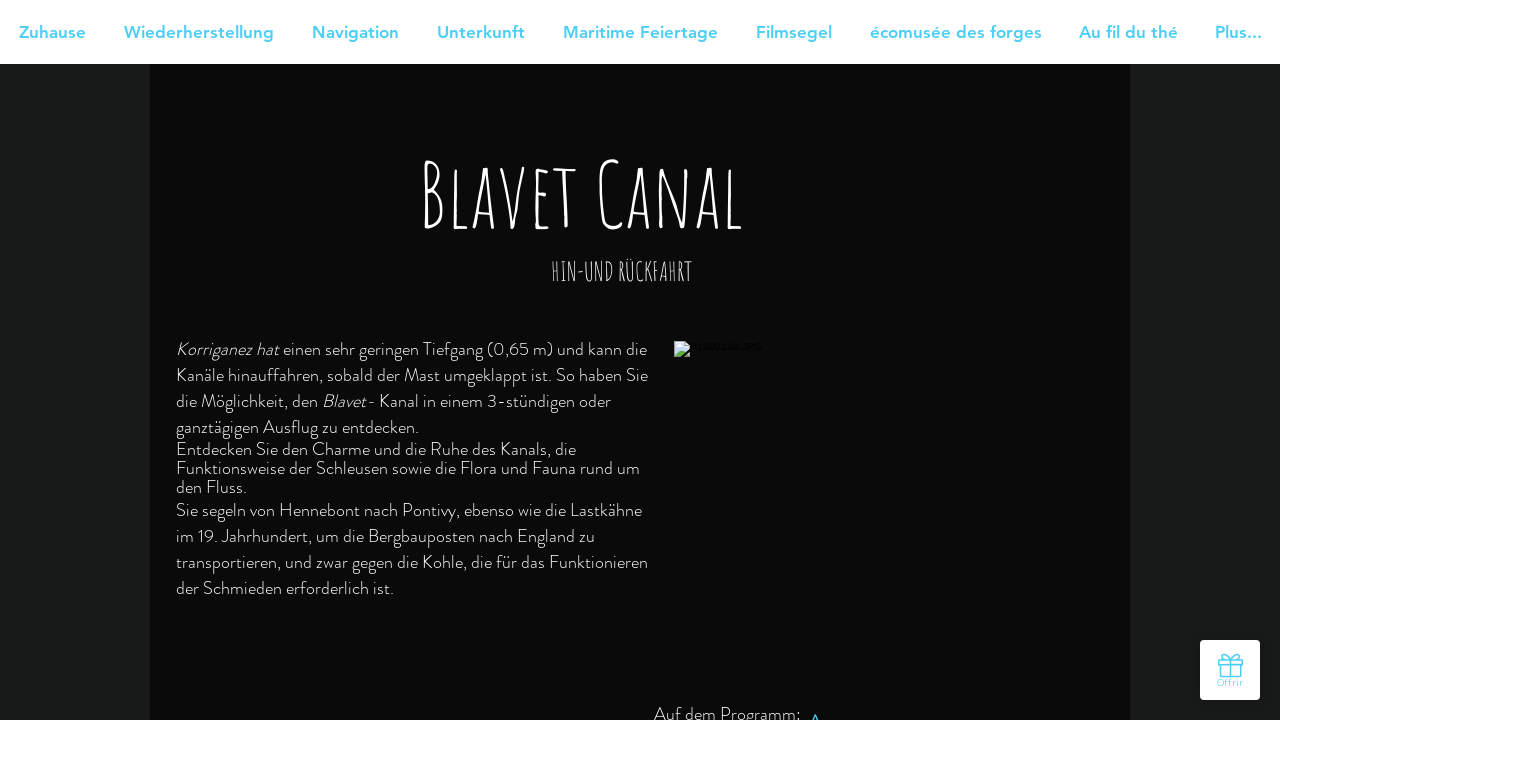

--- FILE ---
content_type: text/css; charset=UTF-8
request_url: https://www.capcadeau.com/css/1196?cb=1686923720
body_size: 1301
content:
@import url('https\3A \2F \2F fonts\2E googleapis\2E com\2F css\3F family\3D Quicksand\26 display\3D swap');

.button {
    color: #fff;
    background: var(--primary-color);
    border: 1px solid var(--primary-color);
}

.button:before {
    display: none;
}

.button:hover {
    color: var(--primary-color);
    background: #fff;
}

.button.button-transparent {
    border: none;
}

.banner h1 {
    font-family: 'Quicksand';
    letter-spacing: normal;
}

.reviews h2,
.place-map h2,
header .sub-menu .content .picture .text, header .sub-menu-mobile .content .picture .text {
    font-family: 'Quicksand';
}

.title {
    font-family: 'Quicksand';
}

#dynamic-slider-widget {
    font-family: 'Quicksand';
}

#banner-widget {
    font-family: 'Quicksand';
}


.category-label,
.map-item-partner .offers .custom-cycle-next:hover, .map-item-partner .offers .custom-cycle-prev:hover,
section.my-advantages-banner {
    background-color: #4CCEF5 !important;
}

a:not(.button):not(.button-outline):hover,
.map-item-partner:hover .name-and-town .name > a,
.map-item-partner .offers .offer .start-price,
.address-popup .infos .price,
.item-voucher .picture .push,
.no-touchevents .item-voucher:hover h3 a,
.map-item-partner .offers .custom-cycle-next, .map-item-partner .offers .custom-cycle-prev,
.footer-items .site-content .footer-item i, .footer-items .footer-item i, .footer-items .site-content-sm .footer-item i, .footer-items .site-content-xs .footer-item i,
.footer-cols a:hover,
.save-voucher .voucher-elem i, .save-voucher .sub-title i,
.voucher-list .voucher i,
.free-amount-offer a:hover,
.user-link:hover,
.menu a:hover,
#account-menu li.current a,
.login-box a,
div.tags .categories .search .label-search a:hover, div.tags .localisations .search .label-search a:hover,
.no-touchevents header nav.menu li a:hover, section.vouchers-place .information .global-rating .stars-rating a, .global-rating .stars-rating a, .reviews .star-rating.selectable.mouseover
{
    color: #4CCEF5;
}

.popup-menu .content .name .information {
    color: #4CCEF5;
}

a.link-information-bar {
    color: #FFFFFF;
    font-weight: bold;
    text-decoration: underline;
}

a.link-information-bar:hover {
    color: #FFFFFF;
}

.discount-sticker {
    color: #4CCEF5 !important;
}

header .header-main nav.menu a.link::after,
.item-voucher .picture .push:before {
    background: #4CCEF5;
}

header nav.menu ul li a:hover {
    color: #4CCEF5;
}

section.banner .back a:hover {
    color: #4CCEF5;
}



section.place-map .content .name {
    color: #4CCEF5;
}

.print .radio-skinned [type="radio"]:checked + label:after {
    color: #4CCEF5;
}

a.link {
    color: #000;
}

a.link:hover{
    color: #4CCEF5;
}

.ui-dialog-content .share .content a:hover {
    color: #4CCEF5;
}

.stars-rating a:hover {
    text-decoration: none;
}

#offers-side-panel .price-wrapper > div:not(.starts-from),
#options-side-panel .old-price, #options-side-panel .current-price,
section.product .presentation .options .price-and-action .price, section.product .presentation .options .price-and-action .old-price,
section.product .main-offer-picture-wrapper .discount-sticker .discount,
section.product .configuration .selector-wrapper.customization .dropzone .delete-button,
#options-side-panel .add-label, #options-side-panel .added-label {
    color: #4CCEF5;
}

.pure-check-wrapper input:checked + .pure-check,
#offers-side-panel .item.current,
section.product .configuration .selector-wrapper.shipping .selector.checked {
    border-color: #4CCEF5;
}

section.product .old-price:before,
.pure-check-wrapper input:checked + .pure-check,
#offers-side-panel .current-offer-icon,
section.product .configuration button[type=submit]:hover .old-price:before {
    background-color: #4CCEF5;
}

.custom-widget-type .widget-icon svg {
    fill: #4CCEF5;
}

#dynamic-slider-widget .offers-modal .content .details .button,
#dynamic-slider-widget .offers-modal .content .price-and-usage .price-amount.strikethrough:before {
    background-color: #4CCEF5;
}

#dynamic-slider-widget .offers-modal .content .price-and-usage .price-amount,
#dynamic-slider-widget .offers-modal .content .discount-badge,
#dynamic-slider-widget .offers-modal .content .details .button:hover,
#dynamic-slider-widget .offers-modal .header a {
    color: #4CCEF5;
}

#dynamic-slider-widget .offers-modal .content .details .button {
    border-color: #4CCEF5;
}

#dynamic-slider-widget .offers-modal .content .details .button:hover {
    background-color: #fff;
}

#popup-widget .popup-widget-modal .button {
    background-color: #4CCEF5;
    border-color: #4CCEF5;
}

#popup-widget .popup-widget-modal .button:hover {
    background-color: #fff;
}

#popup-widget .popup-widget-modal .button:hover {
    color: #4CCEF5;
}

#banner-widget {
    background-color: #4CCEF5 !important;
}

.booking .button:not(.user-link) {
    background: #4CCEF5;
}

.booking .button:not(.user-link):before {
    background: #4CCEF5;
}

.booking .button:not(.user-link) {
    border: 1px solid #4CCEF5;
}

.booking .button:not(.user-link):hover:before {
    background: #fff;
}

.booking .button:not(.user-link):hover {
    background: #fff;
}

.booking .button:not(.user-link):hover {
    color: #4CCEF5;
}


#banner-widget {
    visibility: visible;
}

:root, :host {
        --primary-color: #4CCEF5;
    
        --title-font-family: 'Quicksand';
    
    
    }
